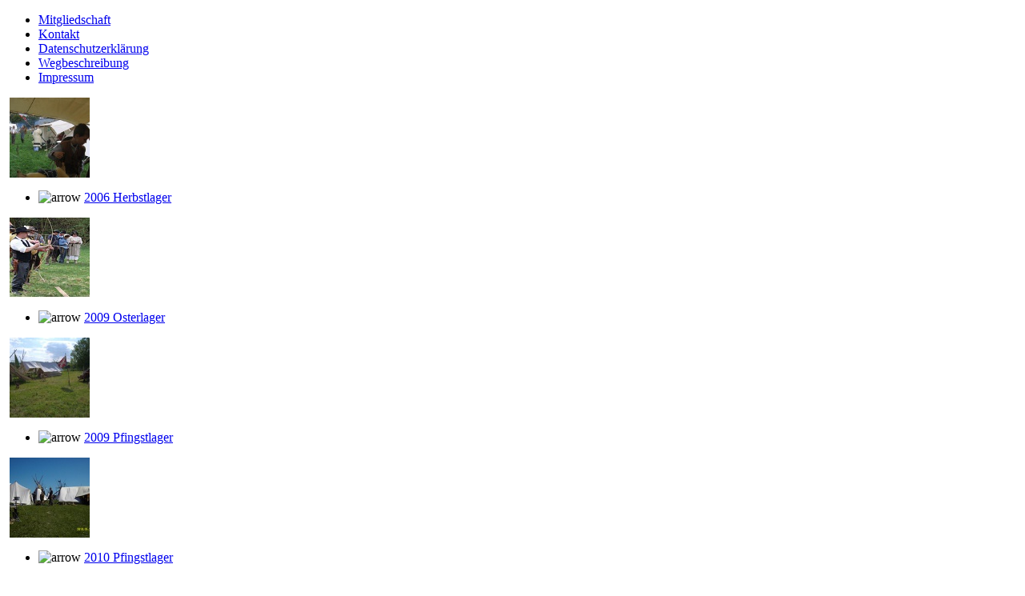

--- FILE ---
content_type: text/html; charset=utf-8
request_url: http://7ratsfeuer.de/index.php/component/joomgallery/lager.html
body_size: 2655
content:
<!DOCTYPE html PUBLIC "-//W3C//DTD XHTML 1.0 Transitional//EN" "http://www.w3.org/TR/xhtml1/DTD/xhtml1-transitional.dtd">
<html xmlns="http://www.w3.org/1999/xhtml" xml:lang="de-de" lang="de-de" dir="ltr">
<head>
   <base href="http://7ratsfeuer.de/index.php/component/joomgallery/lager.html" />
  <meta http-equiv="content-type" content="text/html; charset=utf-8" />
  <meta name="keywords" content="Westernverein, 7 Ratsfeuer, Indianer, Köln, Cowboys, Country, Ranch, Nordamerika, Pferde, Reiten, Horse, Windeck, Eichenhain, Sioux, Reservat" />
  <meta name="description" content="7 Ratsfeuer Köln e.V.
Die Anfänge des Western-Clubs “7-Ratsfeuer Köln e.V.“ entstanden aus einem Freundeskreis..." />
  <meta name="generator" content="Joomla! - Open Source Content Management" />
  <title>Indianer- und Westernclub 7 Ratsfeuer Köln e.V. - Indianer- und Westernclub 7 Ratsfeuer Köln e.V. - Kategorie: Lager</title>
  <link href="/index.php/component/joomgallery/lager.feed?type=rss" rel="alternate" type="application/rss+xml" title="RSS 2.0" />
  <link href="/index.php/component/joomgallery/lager.feed?type=atom" rel="alternate" type="application/atom+xml" title="Atom 1.0" />
  <link href="/templates/westernverein2013_3/favicon.ico" rel="shortcut icon" type="image/vnd.microsoft.icon" />
  <link rel="stylesheet" href="http://7ratsfeuer.de/media/joomgallery/css/joom_settings.css" type="text/css" />
  <link rel="stylesheet" href="http://7ratsfeuer.de/media/joomgallery/css/joomgallery.css" type="text/css" />
  <link rel="stylesheet" href="http://7ratsfeuer.de/media/joomgallery/css/joom_local.css" type="text/css" />
  <!-- Do not edit IE conditional style below -->
  <!--[if lte IE 6]>
  <style type="text/css">
    .pngfile {
      behavior:url('http://7ratsfeuer.de/media/joomgallery/js/pngbehavior.htc') !important;
    }
  </style>
  <![endif]-->
  <!-- End Conditional Style -->

 <link rel="stylesheet" href="/templates/system/css/system.css" type="text/css" />
 <link rel="stylesheet" href="/templates/system/css/general.css" type="text/css" />
 <link rel="stylesheet" type="text/css" href="/templates/westernverein2013_3/css/template.css" media="screen" />
 <!--[if IE 6]><link rel="stylesheet" href="/templates/westernverein2013_3/css/template.ie6.css" type="text/css" media="screen" /><![endif]-->
 <!--[if IE 7]><link rel="stylesheet" href="/templates/westernverein2013_3/css/template.ie7.css" type="text/css" media="screen" /><![endif]-->
 <script type="text/javascript">if ('undefined' != typeof jQuery) document._artxJQueryBackup = jQuery;</script>
 <script type="text/javascript" src="/templates/westernverein2013_3/jquery.js"></script>
 <script type="text/javascript">jQuery.noConflict();</script>
 <script type="text/javascript" src="/templates/westernverein2013_3/script.js"></script>
 <script type="text/javascript">if (document._artxJQueryBackup) jQuery = document._artxJQueryBackup;</script>

<script type="text/javascript">
	function clickExplorer() {
		if( document.all ) {
			//alert('Stop copying the copyrighted material!');
		}
		return false;
	}
	function clickOther(e) {
		if( document.layers || ( document.getElementById && !document.all ) ) {
			if ( e.which == 2 || e.which == 3 ) {
				//alert('Stop copying the copyrighted material!');
				return false;
			}
		}
	}
	if( document.layers ) {
		document.captureEvents( Event.MOUSEDOWN );
		document.onmousedown=clickOther;
	}
	else {
		document.onmouseup = clickOther;
		document.oncontextmenu = clickExplorer;
	}
</script>
</head>
<body>
<div id="art-main">
    <div class="cleared reset-box"></div>
<div class="art-box art-sheet">
    <div class="art-box-body art-sheet-body">
<div class="art-bar art-nav">
<div class="art-nav-outer">
      <ul class="art-hmenu"><li class="item-139"><a href="/index.php/mitgliedschaft2.html">Mitgliedschaft</a></li><li class="item-138"><a href="/index.php/kontakt2.html">Kontakt</a></li><li class="item-266"><a href="/index.php/datenschutzerklärung.html">Datenschutzerklärung</a></li><li class="item-29"><a href="/index.php/wegbeschreibung.html">Wegbeschreibung</a></li><li class="item-62"><a href="/index.php/impressum.html">Impressum</a></li></ul></div>
</div>
<div class="cleared reset-box"></div>
<div class="art-header">
<div class="art-headerobject"></div>
<div class="art-logo">
</div>

</div>
<div class="cleared reset-box"></div>
<div class="art-layout-wrapper">
    <div class="art-content-layout">
        <div class="art-content-layout-row">
<div class="art-layout-cell art-content">

<div class="art-box art-post">
    <div class="art-box-body art-post-body">
<div class="art-post-inner">
<div class="art-postcontent">
<div class="gallery">
  <div class="jg_subcat">
    <div class="jg_row sectiontableentry2">
      <div class="jg_subcatelem_cat">
        <div class="jg_imgalign_catsubs">
          <div class="jg_subcatelem_photo">
            <a title="2006 Herbstlager" href="/index.php/component/joomgallery/herbstlager-2006.html">
              <img src="/index.php/component/joomgallery/image.raw?view=image&amp;type=thumb&amp;id=88&amp;width=100&amp;height=100&amp;pos=2" hspace="4" vspace="0" class="jg_photo" alt="2006 Herbstlager" />
            </a>
          </div>
        </div>
        <div class="jg_subcatelem_txt">
          <ul>
            <li>
              <img src="http://7ratsfeuer.de/media/joomgallery/images/arrow.png" alt="arrow" class="pngfile jg_icon" />              <a href="/index.php/component/joomgallery/herbstlager-2006.html">
                2006 Herbstlager</a>
            </li>
                      </ul>
        </div>
      </div>
      <div class="jg_subcatelem_cat">
        <div class="jg_imgalign_catsubs">
          <div class="jg_subcatelem_photo">
            <a title="2009 Osterlager" href="/index.php/component/joomgallery/osterlager-2009.html">
              <img src="/index.php/component/joomgallery/image.raw?view=image&amp;type=thumb&amp;id=7&amp;width=100&amp;height=100&amp;pos=2" hspace="4" vspace="0" class="jg_photo" alt="2009 Osterlager" />
            </a>
          </div>
        </div>
        <div class="jg_subcatelem_txt">
          <ul>
            <li>
              <img src="http://7ratsfeuer.de/media/joomgallery/images/arrow.png" alt="arrow" class="pngfile jg_icon" />              <a href="/index.php/component/joomgallery/osterlager-2009.html">
                2009 Osterlager</a>
            </li>
                      </ul>
        </div>
      </div>
      <div class="jg_subcatelem_cat">
        <div class="jg_imgalign_catsubs">
          <div class="jg_subcatelem_photo">
            <a title="2009 Pfingstlager" href="/index.php/component/joomgallery/pfingstlager-2009.html">
              <img src="/index.php/component/joomgallery/image.raw?view=image&amp;type=thumb&amp;id=76&amp;width=100&amp;height=100&amp;pos=2" hspace="4" vspace="0" class="jg_photo" alt="2009 Pfingstlager" />
            </a>
          </div>
        </div>
        <div class="jg_subcatelem_txt">
          <ul>
            <li>
              <img src="http://7ratsfeuer.de/media/joomgallery/images/arrow.png" alt="arrow" class="pngfile jg_icon" />              <a href="/index.php/component/joomgallery/pfingstlager-2009.html">
                2009 Pfingstlager</a>
            </li>
                      </ul>
        </div>
      </div>
      <div class="jg_clearboth"></div>
    </div>
    <div class="jg_row sectiontableentry1">
      <div class="jg_subcatelem_cat">
        <div class="jg_imgalign_catsubs">
          <div class="jg_subcatelem_photo">
            <a title="2010 Pfingstlager" href="/index.php/component/joomgallery/pfingstlager-2010.html">
              <img src="/index.php/component/joomgallery/image.raw?view=image&amp;type=thumb&amp;id=52&amp;width=100&amp;height=100&amp;pos=2" hspace="4" vspace="0" class="jg_photo" alt="2010 Pfingstlager" />
            </a>
          </div>
        </div>
        <div class="jg_subcatelem_txt">
          <ul>
            <li>
              <img src="http://7ratsfeuer.de/media/joomgallery/images/arrow.png" alt="arrow" class="pngfile jg_icon" />              <a href="/index.php/component/joomgallery/pfingstlager-2010.html">
                2010 Pfingstlager</a>
            </li>
                      </ul>
        </div>
      </div>
      <div class="jg_subcatelem_cat">
        <div class="jg_imgalign_catsubs">
          <div class="jg_subcatelem_photo">
            <a title="2011 Pfingstlager" href="/index.php/component/joomgallery/pfingstlager-2011.html">
              <img src="/index.php/component/joomgallery/image.raw?view=image&amp;type=thumb&amp;id=18&amp;width=100&amp;height=100&amp;pos=2" hspace="4" vspace="0" class="jg_photo" alt="2011 Pfingstlager" />
            </a>
          </div>
        </div>
        <div class="jg_subcatelem_txt">
          <ul>
            <li>
              <img src="http://7ratsfeuer.de/media/joomgallery/images/arrow.png" alt="arrow" class="pngfile jg_icon" />              <a href="/index.php/component/joomgallery/pfingstlager-2011.html">
                2011 Pfingstlager</a>
            </li>
                      </ul>
        </div>
      </div>
      <div class="jg_subcatelem_cat">
        <div class="jg_imgalign_catsubs">
          <div class="jg_subcatelem_photo">
            <a title="2012 Osterlager " href="/index.php/component/joomgallery/lager/pfingstager-2012.html">
              <img src="/index.php/component/joomgallery/image.raw?view=image&amp;type=thumb&amp;id=585&amp;width=100&amp;height=100&amp;pos=2" hspace="4" vspace="0" class="jg_photo" alt="2012 Osterlager " />
            </a>
          </div>
        </div>
        <div class="jg_subcatelem_txt">
          <ul>
            <li>
              <img src="http://7ratsfeuer.de/media/joomgallery/images/arrow.png" alt="arrow" class="pngfile jg_icon" />              <a href="/index.php/component/joomgallery/lager/pfingstager-2012.html">
                2012 Osterlager </a>
            </li>
                      </ul>
        </div>
      </div>
      <div class="jg_clearboth"></div>
    </div>
    <div class="jg_row sectiontableentry2">
      <div class="jg_subcatelem_cat">
        <div class="jg_imgalign_catsubs">
          <div class="jg_subcatelem_photo">
            <a title="2012 Pfingstlager" href="/index.php/component/joomgallery/lager/pfingstlager-2012.html">
              <img src="/index.php/component/joomgallery/image.raw?view=image&amp;type=thumb&amp;id=617&amp;width=100&amp;height=100&amp;pos=2" hspace="4" vspace="0" class="jg_photo" alt="2012 Pfingstlager" />
            </a>
          </div>
        </div>
        <div class="jg_subcatelem_txt">
          <ul>
            <li>
              <img src="http://7ratsfeuer.de/media/joomgallery/images/arrow.png" alt="arrow" class="pngfile jg_icon" />              <a href="/index.php/component/joomgallery/lager/pfingstlager-2012.html">
                2012 Pfingstlager</a>
            </li>
                      </ul>
        </div>
      </div>
      <div class="jg_subcatelem_cat">
        <div class="jg_imgalign_catsubs">
          <div class="jg_subcatelem_photo">
            <a title="2013 Pfingstlager" href="/index.php/component/joomgallery/lager/pfingstlager-2013.html">
              <img src="/index.php/component/joomgallery/image.raw?view=image&amp;type=thumb&amp;id=831&amp;width=100&amp;height=100&amp;pos=2" hspace="4" vspace="0" class="jg_photo" alt="2013 Pfingstlager" />
            </a>
          </div>
        </div>
        <div class="jg_subcatelem_txt">
          <ul>
            <li>
              <img src="http://7ratsfeuer.de/media/joomgallery/images/arrow.png" alt="arrow" class="pngfile jg_icon" />              <a href="/index.php/component/joomgallery/lager/pfingstlager-2013.html">
                2013 Pfingstlager</a>
            </li>
                      </ul>
        </div>
      </div>
      <div class="jg_subcatelem_cat">
        <div class="jg_imgalign_catsubs">
          <div class="jg_subcatelem_photo">
            <a title="2014 Herbstlager" href="/index.php/component/joomgallery/lager/2014-herbstlager.html">
              <img src="/index.php/component/joomgallery/image.raw?view=image&amp;type=thumb&amp;id=1225&amp;width=100&amp;height=100&amp;pos=2" hspace="4" vspace="0" class="jg_photo" alt="2014 Herbstlager" />
            </a>
          </div>
        </div>
        <div class="jg_subcatelem_txt">
          <ul>
            <li>
              <img src="http://7ratsfeuer.de/media/joomgallery/images/arrow.png" alt="arrow" class="pngfile jg_icon" />              <a href="/index.php/component/joomgallery/lager/2014-herbstlager.html">
                2014 Herbstlager</a>
            </li>
                      </ul>
        </div>
      </div>
      <div class="jg_clearboth"></div>
    </div>
    <div class="jg_row sectiontableentry1">
      <div class="jg_subcatelem_cat">
        <div class="jg_imgalign_catsubs">
          <div class="jg_subcatelem_photo">
            <a title="2014 Pfingstlager" href="/index.php/component/joomgallery/lager/pfingstlager-2014.html">
              <img src="/index.php/component/joomgallery/image.raw?view=image&amp;type=thumb&amp;id=996&amp;width=100&amp;height=100&amp;pos=2" hspace="4" vspace="0" class="jg_photo" alt="2014 Pfingstlager" />
            </a>
          </div>
        </div>
        <div class="jg_subcatelem_txt">
          <ul>
            <li>
              <img src="http://7ratsfeuer.de/media/joomgallery/images/arrow.png" alt="arrow" class="pngfile jg_icon" />              <a href="/index.php/component/joomgallery/lager/pfingstlager-2014.html">
                2014 Pfingstlager</a>
            </li>
                      </ul>
        </div>
      </div>
      <div class="jg_subcatelem_cat">
        <div class="jg_imgalign_catsubs">
          <div class="jg_subcatelem_photo">
            <a title="2015 Osterlager " href="/index.php/component/joomgallery/lager/2015-osterlager.html">
              <img src="/index.php/component/joomgallery/image.raw?view=image&amp;type=thumb&amp;id=1362&amp;width=100&amp;height=100&amp;pos=2" hspace="4" vspace="0" class="jg_photo" alt="2015 Osterlager " />
            </a>
          </div>
        </div>
        <div class="jg_subcatelem_txt">
          <ul>
            <li>
              <img src="http://7ratsfeuer.de/media/joomgallery/images/arrow.png" alt="arrow" class="pngfile jg_icon" />              <a href="/index.php/component/joomgallery/lager/2015-osterlager.html">
                2015 Osterlager </a>
            </li>
                      </ul>
        </div>
      </div>
      <div class="jg_subcatelem_cat">
        <div class="jg_imgalign_catsubs">
          <div class="jg_subcatelem_photo">
            <a title="2016 Osterlager" href="/index.php/component/joomgallery/lager/2016-osterlager.html">
              <img src="/index.php/component/joomgallery/image.raw?view=image&amp;type=thumb&amp;id=1585&amp;width=100&amp;height=100&amp;pos=2" hspace="4" vspace="0" class="jg_photo" alt="2016 Osterlager" />
            </a>
          </div>
        </div>
        <div class="jg_subcatelem_txt">
          <ul>
            <li>
              <img src="http://7ratsfeuer.de/media/joomgallery/images/arrow.png" alt="arrow" class="pngfile jg_icon" />              <a href="/index.php/component/joomgallery/lager/2016-osterlager.html">
                2016 Osterlager</a>
            </li>
                      </ul>
        </div>
      </div>
      <div class="jg_clearboth"></div>
    </div>
    <div class="jg_row sectiontableentry2">
      <div class="jg_subcatelem_cat">
        <div class="jg_imgalign_catsubs">
          <div class="jg_subcatelem_photo">
            <a title="2016 Pfingstlager" href="/index.php/component/joomgallery/lager/2016-pfingstlager.html">
              <img src="/index.php/component/joomgallery/image.raw?view=image&amp;type=thumb&amp;id=1549&amp;width=100&amp;height=100&amp;pos=2" hspace="4" vspace="0" class="jg_photo" alt="2016 Pfingstlager" />
            </a>
          </div>
        </div>
        <div class="jg_subcatelem_txt">
          <ul>
            <li>
              <img src="http://7ratsfeuer.de/media/joomgallery/images/arrow.png" alt="arrow" class="pngfile jg_icon" />              <a href="/index.php/component/joomgallery/lager/2016-pfingstlager.html">
                2016 Pfingstlager</a>
            </li>
                      </ul>
        </div>
      </div>
      <div class="jg_clearboth"></div>
    </div>
  </div>  <div class="jg_back">
    <a href="/index.php/component/joomgallery/">
      Zurück zur Galerieübersicht</a>
  </div>
</div>
</div>
<div class="cleared"></div>
</div>

		<div class="cleared"></div>
    </div>
</div>

  <div class="cleared"></div>
</div>

        </div>
    </div>
</div>
<div class="cleared"></div>


<div class="art-footer">
    <div class="art-footer-body">
        <a href="/index.php/component/joomgallery/lager.feed?type=rss" class="art-rss-tag-icon syndicate-module"></a>                <div class="art-footer-text">
                                                          <p><a href="/index.php/impressum.html">Impressum</a> | <a href="/index.php/kontakt2.html">Kontakt</a> | <a href="/index.php/mitgliedschaft2.html">Mitglied werden!</a></p><p><br>Copyright © 2013.Indianer- und Westernclub 7 Ratsfeuer Köln e.V. Alle Rechte vorbehalten.</p>

                                                        </div>
        <div class="cleared"></div>
    </div>
</div>

    <div class="cleared"></div>
    </div>
</div>
<div class="cleared"></div>
<p class="art-page-footer"></p>

    <div class="cleared"></div>
</div>


<script type="text/javascript">
	if (top!==self) {
		top.location=location;
	}
</script>
</body>
</html>